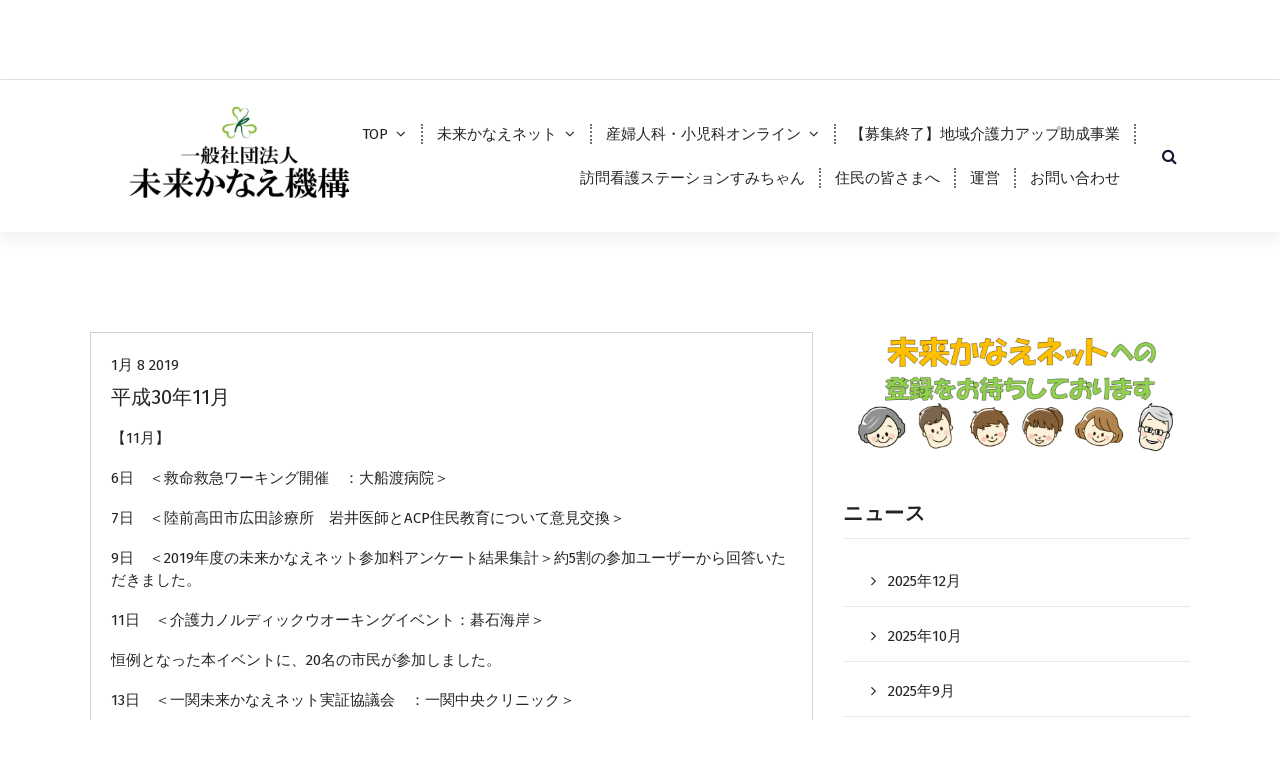

--- FILE ---
content_type: text/html; charset=UTF-8
request_url: https://kanaenet.com/archives/713
body_size: 13865
content:
<!DOCTYPE html>
<html dir="ltr" lang="ja">
	<head>
		<meta charset="UTF-8">
		<meta name="viewport" content="width=device-width, initial-scale=1">
		<link rel="profile" href="https://gmpg.org/xfn/11">
		
		<title>平成30年11月 | 未来かなえネット</title>

		<!-- All in One SEO 4.9.3 - aioseo.com -->
	<meta name="robots" content="max-image-preview:large" />
	<meta name="author" content="mirai"/>
	<link rel="canonical" href="https://kanaenet.com/archives/713" />
	<meta name="generator" content="All in One SEO (AIOSEO) 4.9.3" />
		<script type="application/ld+json" class="aioseo-schema">
			{"@context":"https:\/\/schema.org","@graph":[{"@type":"Article","@id":"https:\/\/kanaenet.com\/archives\/713#article","name":"\u5e73\u621030\u5e7411\u6708 | \u672a\u6765\u304b\u306a\u3048\u30cd\u30c3\u30c8","headline":"\u5e73\u621030\u5e7411\u6708","author":{"@id":"https:\/\/kanaenet.com\/archives\/author\/mirai#author"},"publisher":{"@id":"https:\/\/kanaenet.com\/#organization"},"image":{"@type":"ImageObject","url":"https:\/\/kanaenet.com\/cp-bin\/wordpress\/wp-content\/uploads\/2021\/05\/cropped-2.png","@id":"https:\/\/kanaenet.com\/#articleImage","width":3000,"height":1055},"datePublished":"2019-01-08T10:08:15+09:00","dateModified":"2019-01-08T14:25:48+09:00","inLanguage":"ja","mainEntityOfPage":{"@id":"https:\/\/kanaenet.com\/archives\/713#webpage"},"isPartOf":{"@id":"https:\/\/kanaenet.com\/archives\/713#webpage"},"articleSection":"\u672a\u5206\u985e"},{"@type":"BreadcrumbList","@id":"https:\/\/kanaenet.com\/archives\/713#breadcrumblist","itemListElement":[{"@type":"ListItem","@id":"https:\/\/kanaenet.com#listItem","position":1,"name":"\u30db\u30fc\u30e0","item":"https:\/\/kanaenet.com","nextItem":{"@type":"ListItem","@id":"https:\/\/kanaenet.com\/archives\/category\/%e6%9c%aa%e5%88%86%e9%a1%9e#listItem","name":"\u672a\u5206\u985e"}},{"@type":"ListItem","@id":"https:\/\/kanaenet.com\/archives\/category\/%e6%9c%aa%e5%88%86%e9%a1%9e#listItem","position":2,"name":"\u672a\u5206\u985e","item":"https:\/\/kanaenet.com\/archives\/category\/%e6%9c%aa%e5%88%86%e9%a1%9e","nextItem":{"@type":"ListItem","@id":"https:\/\/kanaenet.com\/archives\/713#listItem","name":"\u5e73\u621030\u5e7411\u6708"},"previousItem":{"@type":"ListItem","@id":"https:\/\/kanaenet.com#listItem","name":"\u30db\u30fc\u30e0"}},{"@type":"ListItem","@id":"https:\/\/kanaenet.com\/archives\/713#listItem","position":3,"name":"\u5e73\u621030\u5e7411\u6708","previousItem":{"@type":"ListItem","@id":"https:\/\/kanaenet.com\/archives\/category\/%e6%9c%aa%e5%88%86%e9%a1%9e#listItem","name":"\u672a\u5206\u985e"}}]},{"@type":"Organization","@id":"https:\/\/kanaenet.com\/#organization","name":"\u672a\u6765\u304b\u306a\u3048\u30cd\u30c3\u30c8","url":"https:\/\/kanaenet.com\/","logo":{"@type":"ImageObject","url":"https:\/\/kanaenet.com\/cp-bin\/wordpress\/wp-content\/uploads\/2021\/05\/cropped-2.png","@id":"https:\/\/kanaenet.com\/archives\/713\/#organizationLogo","width":3000,"height":1055},"image":{"@id":"https:\/\/kanaenet.com\/archives\/713\/#organizationLogo"}},{"@type":"Person","@id":"https:\/\/kanaenet.com\/archives\/author\/mirai#author","url":"https:\/\/kanaenet.com\/archives\/author\/mirai","name":"mirai"},{"@type":"WebPage","@id":"https:\/\/kanaenet.com\/archives\/713#webpage","url":"https:\/\/kanaenet.com\/archives\/713","name":"\u5e73\u621030\u5e7411\u6708 | \u672a\u6765\u304b\u306a\u3048\u30cd\u30c3\u30c8","inLanguage":"ja","isPartOf":{"@id":"https:\/\/kanaenet.com\/#website"},"breadcrumb":{"@id":"https:\/\/kanaenet.com\/archives\/713#breadcrumblist"},"author":{"@id":"https:\/\/kanaenet.com\/archives\/author\/mirai#author"},"creator":{"@id":"https:\/\/kanaenet.com\/archives\/author\/mirai#author"},"datePublished":"2019-01-08T10:08:15+09:00","dateModified":"2019-01-08T14:25:48+09:00"},{"@type":"WebSite","@id":"https:\/\/kanaenet.com\/#website","url":"https:\/\/kanaenet.com\/","name":"\u672a\u6765\u304b\u306a\u3048\u30cd\u30c3\u30c8","inLanguage":"ja","publisher":{"@id":"https:\/\/kanaenet.com\/#organization"}}]}
		</script>
		<!-- All in One SEO -->

<link rel='dns-prefetch' href='//stats.wp.com' />
<link rel='dns-prefetch' href='//fonts.googleapis.com' />
<link rel='dns-prefetch' href='//v0.wordpress.com' />
<link rel="alternate" type="application/rss+xml" title="未来かなえネット &raquo; フィード" href="https://kanaenet.com/feed" />
<link rel="alternate" title="oEmbed (JSON)" type="application/json+oembed" href="https://kanaenet.com/wp-json/oembed/1.0/embed?url=https%3A%2F%2Fkanaenet.com%2Farchives%2F713" />
<link rel="alternate" title="oEmbed (XML)" type="text/xml+oembed" href="https://kanaenet.com/wp-json/oembed/1.0/embed?url=https%3A%2F%2Fkanaenet.com%2Farchives%2F713&#038;format=xml" />
<style id='wp-img-auto-sizes-contain-inline-css' type='text/css'>
img:is([sizes=auto i],[sizes^="auto," i]){contain-intrinsic-size:3000px 1500px}
/*# sourceURL=wp-img-auto-sizes-contain-inline-css */
</style>
<link rel='stylesheet' id='jetpack_related-posts-css' href='https://kanaenet.com/cp-bin/wordpress/wp-content/plugins/jetpack/modules/related-posts/related-posts.css?ver=20240116' type='text/css' media='all' />
<style id='wp-emoji-styles-inline-css' type='text/css'>

	img.wp-smiley, img.emoji {
		display: inline !important;
		border: none !important;
		box-shadow: none !important;
		height: 1em !important;
		width: 1em !important;
		margin: 0 0.07em !important;
		vertical-align: -0.1em !important;
		background: none !important;
		padding: 0 !important;
	}
/*# sourceURL=wp-emoji-styles-inline-css */
</style>
<style id='wp-block-library-inline-css' type='text/css'>
:root{--wp-block-synced-color:#7a00df;--wp-block-synced-color--rgb:122,0,223;--wp-bound-block-color:var(--wp-block-synced-color);--wp-editor-canvas-background:#ddd;--wp-admin-theme-color:#007cba;--wp-admin-theme-color--rgb:0,124,186;--wp-admin-theme-color-darker-10:#006ba1;--wp-admin-theme-color-darker-10--rgb:0,107,160.5;--wp-admin-theme-color-darker-20:#005a87;--wp-admin-theme-color-darker-20--rgb:0,90,135;--wp-admin-border-width-focus:2px}@media (min-resolution:192dpi){:root{--wp-admin-border-width-focus:1.5px}}.wp-element-button{cursor:pointer}:root .has-very-light-gray-background-color{background-color:#eee}:root .has-very-dark-gray-background-color{background-color:#313131}:root .has-very-light-gray-color{color:#eee}:root .has-very-dark-gray-color{color:#313131}:root .has-vivid-green-cyan-to-vivid-cyan-blue-gradient-background{background:linear-gradient(135deg,#00d084,#0693e3)}:root .has-purple-crush-gradient-background{background:linear-gradient(135deg,#34e2e4,#4721fb 50%,#ab1dfe)}:root .has-hazy-dawn-gradient-background{background:linear-gradient(135deg,#faaca8,#dad0ec)}:root .has-subdued-olive-gradient-background{background:linear-gradient(135deg,#fafae1,#67a671)}:root .has-atomic-cream-gradient-background{background:linear-gradient(135deg,#fdd79a,#004a59)}:root .has-nightshade-gradient-background{background:linear-gradient(135deg,#330968,#31cdcf)}:root .has-midnight-gradient-background{background:linear-gradient(135deg,#020381,#2874fc)}:root{--wp--preset--font-size--normal:16px;--wp--preset--font-size--huge:42px}.has-regular-font-size{font-size:1em}.has-larger-font-size{font-size:2.625em}.has-normal-font-size{font-size:var(--wp--preset--font-size--normal)}.has-huge-font-size{font-size:var(--wp--preset--font-size--huge)}.has-text-align-center{text-align:center}.has-text-align-left{text-align:left}.has-text-align-right{text-align:right}.has-fit-text{white-space:nowrap!important}#end-resizable-editor-section{display:none}.aligncenter{clear:both}.items-justified-left{justify-content:flex-start}.items-justified-center{justify-content:center}.items-justified-right{justify-content:flex-end}.items-justified-space-between{justify-content:space-between}.screen-reader-text{border:0;clip-path:inset(50%);height:1px;margin:-1px;overflow:hidden;padding:0;position:absolute;width:1px;word-wrap:normal!important}.screen-reader-text:focus{background-color:#ddd;clip-path:none;color:#444;display:block;font-size:1em;height:auto;left:5px;line-height:normal;padding:15px 23px 14px;text-decoration:none;top:5px;width:auto;z-index:100000}html :where(.has-border-color){border-style:solid}html :where([style*=border-top-color]){border-top-style:solid}html :where([style*=border-right-color]){border-right-style:solid}html :where([style*=border-bottom-color]){border-bottom-style:solid}html :where([style*=border-left-color]){border-left-style:solid}html :where([style*=border-width]){border-style:solid}html :where([style*=border-top-width]){border-top-style:solid}html :where([style*=border-right-width]){border-right-style:solid}html :where([style*=border-bottom-width]){border-bottom-style:solid}html :where([style*=border-left-width]){border-left-style:solid}html :where(img[class*=wp-image-]){height:auto;max-width:100%}:where(figure){margin:0 0 1em}html :where(.is-position-sticky){--wp-admin--admin-bar--position-offset:var(--wp-admin--admin-bar--height,0px)}@media screen and (max-width:600px){html :where(.is-position-sticky){--wp-admin--admin-bar--position-offset:0px}}

/*# sourceURL=wp-block-library-inline-css */
</style><style id='wp-block-image-inline-css' type='text/css'>
.wp-block-image>a,.wp-block-image>figure>a{display:inline-block}.wp-block-image img{box-sizing:border-box;height:auto;max-width:100%;vertical-align:bottom}@media not (prefers-reduced-motion){.wp-block-image img.hide{visibility:hidden}.wp-block-image img.show{animation:show-content-image .4s}}.wp-block-image[style*=border-radius] img,.wp-block-image[style*=border-radius]>a{border-radius:inherit}.wp-block-image.has-custom-border img{box-sizing:border-box}.wp-block-image.aligncenter{text-align:center}.wp-block-image.alignfull>a,.wp-block-image.alignwide>a{width:100%}.wp-block-image.alignfull img,.wp-block-image.alignwide img{height:auto;width:100%}.wp-block-image .aligncenter,.wp-block-image .alignleft,.wp-block-image .alignright,.wp-block-image.aligncenter,.wp-block-image.alignleft,.wp-block-image.alignright{display:table}.wp-block-image .aligncenter>figcaption,.wp-block-image .alignleft>figcaption,.wp-block-image .alignright>figcaption,.wp-block-image.aligncenter>figcaption,.wp-block-image.alignleft>figcaption,.wp-block-image.alignright>figcaption{caption-side:bottom;display:table-caption}.wp-block-image .alignleft{float:left;margin:.5em 1em .5em 0}.wp-block-image .alignright{float:right;margin:.5em 0 .5em 1em}.wp-block-image .aligncenter{margin-left:auto;margin-right:auto}.wp-block-image :where(figcaption){margin-bottom:1em;margin-top:.5em}.wp-block-image.is-style-circle-mask img{border-radius:9999px}@supports ((-webkit-mask-image:none) or (mask-image:none)) or (-webkit-mask-image:none){.wp-block-image.is-style-circle-mask img{border-radius:0;-webkit-mask-image:url('data:image/svg+xml;utf8,<svg viewBox="0 0 100 100" xmlns="http://www.w3.org/2000/svg"><circle cx="50" cy="50" r="50"/></svg>');mask-image:url('data:image/svg+xml;utf8,<svg viewBox="0 0 100 100" xmlns="http://www.w3.org/2000/svg"><circle cx="50" cy="50" r="50"/></svg>');mask-mode:alpha;-webkit-mask-position:center;mask-position:center;-webkit-mask-repeat:no-repeat;mask-repeat:no-repeat;-webkit-mask-size:contain;mask-size:contain}}:root :where(.wp-block-image.is-style-rounded img,.wp-block-image .is-style-rounded img){border-radius:9999px}.wp-block-image figure{margin:0}.wp-lightbox-container{display:flex;flex-direction:column;position:relative}.wp-lightbox-container img{cursor:zoom-in}.wp-lightbox-container img:hover+button{opacity:1}.wp-lightbox-container button{align-items:center;backdrop-filter:blur(16px) saturate(180%);background-color:#5a5a5a40;border:none;border-radius:4px;cursor:zoom-in;display:flex;height:20px;justify-content:center;opacity:0;padding:0;position:absolute;right:16px;text-align:center;top:16px;width:20px;z-index:100}@media not (prefers-reduced-motion){.wp-lightbox-container button{transition:opacity .2s ease}}.wp-lightbox-container button:focus-visible{outline:3px auto #5a5a5a40;outline:3px auto -webkit-focus-ring-color;outline-offset:3px}.wp-lightbox-container button:hover{cursor:pointer;opacity:1}.wp-lightbox-container button:focus{opacity:1}.wp-lightbox-container button:focus,.wp-lightbox-container button:hover,.wp-lightbox-container button:not(:hover):not(:active):not(.has-background){background-color:#5a5a5a40;border:none}.wp-lightbox-overlay{box-sizing:border-box;cursor:zoom-out;height:100vh;left:0;overflow:hidden;position:fixed;top:0;visibility:hidden;width:100%;z-index:100000}.wp-lightbox-overlay .close-button{align-items:center;cursor:pointer;display:flex;justify-content:center;min-height:40px;min-width:40px;padding:0;position:absolute;right:calc(env(safe-area-inset-right) + 16px);top:calc(env(safe-area-inset-top) + 16px);z-index:5000000}.wp-lightbox-overlay .close-button:focus,.wp-lightbox-overlay .close-button:hover,.wp-lightbox-overlay .close-button:not(:hover):not(:active):not(.has-background){background:none;border:none}.wp-lightbox-overlay .lightbox-image-container{height:var(--wp--lightbox-container-height);left:50%;overflow:hidden;position:absolute;top:50%;transform:translate(-50%,-50%);transform-origin:top left;width:var(--wp--lightbox-container-width);z-index:9999999999}.wp-lightbox-overlay .wp-block-image{align-items:center;box-sizing:border-box;display:flex;height:100%;justify-content:center;margin:0;position:relative;transform-origin:0 0;width:100%;z-index:3000000}.wp-lightbox-overlay .wp-block-image img{height:var(--wp--lightbox-image-height);min-height:var(--wp--lightbox-image-height);min-width:var(--wp--lightbox-image-width);width:var(--wp--lightbox-image-width)}.wp-lightbox-overlay .wp-block-image figcaption{display:none}.wp-lightbox-overlay button{background:none;border:none}.wp-lightbox-overlay .scrim{background-color:#fff;height:100%;opacity:.9;position:absolute;width:100%;z-index:2000000}.wp-lightbox-overlay.active{visibility:visible}@media not (prefers-reduced-motion){.wp-lightbox-overlay.active{animation:turn-on-visibility .25s both}.wp-lightbox-overlay.active img{animation:turn-on-visibility .35s both}.wp-lightbox-overlay.show-closing-animation:not(.active){animation:turn-off-visibility .35s both}.wp-lightbox-overlay.show-closing-animation:not(.active) img{animation:turn-off-visibility .25s both}.wp-lightbox-overlay.zoom.active{animation:none;opacity:1;visibility:visible}.wp-lightbox-overlay.zoom.active .lightbox-image-container{animation:lightbox-zoom-in .4s}.wp-lightbox-overlay.zoom.active .lightbox-image-container img{animation:none}.wp-lightbox-overlay.zoom.active .scrim{animation:turn-on-visibility .4s forwards}.wp-lightbox-overlay.zoom.show-closing-animation:not(.active){animation:none}.wp-lightbox-overlay.zoom.show-closing-animation:not(.active) .lightbox-image-container{animation:lightbox-zoom-out .4s}.wp-lightbox-overlay.zoom.show-closing-animation:not(.active) .lightbox-image-container img{animation:none}.wp-lightbox-overlay.zoom.show-closing-animation:not(.active) .scrim{animation:turn-off-visibility .4s forwards}}@keyframes show-content-image{0%{visibility:hidden}99%{visibility:hidden}to{visibility:visible}}@keyframes turn-on-visibility{0%{opacity:0}to{opacity:1}}@keyframes turn-off-visibility{0%{opacity:1;visibility:visible}99%{opacity:0;visibility:visible}to{opacity:0;visibility:hidden}}@keyframes lightbox-zoom-in{0%{transform:translate(calc((-100vw + var(--wp--lightbox-scrollbar-width))/2 + var(--wp--lightbox-initial-left-position)),calc(-50vh + var(--wp--lightbox-initial-top-position))) scale(var(--wp--lightbox-scale))}to{transform:translate(-50%,-50%) scale(1)}}@keyframes lightbox-zoom-out{0%{transform:translate(-50%,-50%) scale(1);visibility:visible}99%{visibility:visible}to{transform:translate(calc((-100vw + var(--wp--lightbox-scrollbar-width))/2 + var(--wp--lightbox-initial-left-position)),calc(-50vh + var(--wp--lightbox-initial-top-position))) scale(var(--wp--lightbox-scale));visibility:hidden}}
/*# sourceURL=https://kanaenet.com/cp-bin/wordpress/wp-includes/blocks/image/style.min.css */
</style>
<style id='wp-block-list-inline-css' type='text/css'>
ol,ul{box-sizing:border-box}:root :where(.wp-block-list.has-background){padding:1.25em 2.375em}
/*# sourceURL=https://kanaenet.com/cp-bin/wordpress/wp-includes/blocks/list/style.min.css */
</style>
<style id='global-styles-inline-css' type='text/css'>
:root{--wp--preset--aspect-ratio--square: 1;--wp--preset--aspect-ratio--4-3: 4/3;--wp--preset--aspect-ratio--3-4: 3/4;--wp--preset--aspect-ratio--3-2: 3/2;--wp--preset--aspect-ratio--2-3: 2/3;--wp--preset--aspect-ratio--16-9: 16/9;--wp--preset--aspect-ratio--9-16: 9/16;--wp--preset--color--black: #000000;--wp--preset--color--cyan-bluish-gray: #abb8c3;--wp--preset--color--white: #ffffff;--wp--preset--color--pale-pink: #f78da7;--wp--preset--color--vivid-red: #cf2e2e;--wp--preset--color--luminous-vivid-orange: #ff6900;--wp--preset--color--luminous-vivid-amber: #fcb900;--wp--preset--color--light-green-cyan: #7bdcb5;--wp--preset--color--vivid-green-cyan: #00d084;--wp--preset--color--pale-cyan-blue: #8ed1fc;--wp--preset--color--vivid-cyan-blue: #0693e3;--wp--preset--color--vivid-purple: #9b51e0;--wp--preset--gradient--vivid-cyan-blue-to-vivid-purple: linear-gradient(135deg,rgb(6,147,227) 0%,rgb(155,81,224) 100%);--wp--preset--gradient--light-green-cyan-to-vivid-green-cyan: linear-gradient(135deg,rgb(122,220,180) 0%,rgb(0,208,130) 100%);--wp--preset--gradient--luminous-vivid-amber-to-luminous-vivid-orange: linear-gradient(135deg,rgb(252,185,0) 0%,rgb(255,105,0) 100%);--wp--preset--gradient--luminous-vivid-orange-to-vivid-red: linear-gradient(135deg,rgb(255,105,0) 0%,rgb(207,46,46) 100%);--wp--preset--gradient--very-light-gray-to-cyan-bluish-gray: linear-gradient(135deg,rgb(238,238,238) 0%,rgb(169,184,195) 100%);--wp--preset--gradient--cool-to-warm-spectrum: linear-gradient(135deg,rgb(74,234,220) 0%,rgb(151,120,209) 20%,rgb(207,42,186) 40%,rgb(238,44,130) 60%,rgb(251,105,98) 80%,rgb(254,248,76) 100%);--wp--preset--gradient--blush-light-purple: linear-gradient(135deg,rgb(255,206,236) 0%,rgb(152,150,240) 100%);--wp--preset--gradient--blush-bordeaux: linear-gradient(135deg,rgb(254,205,165) 0%,rgb(254,45,45) 50%,rgb(107,0,62) 100%);--wp--preset--gradient--luminous-dusk: linear-gradient(135deg,rgb(255,203,112) 0%,rgb(199,81,192) 50%,rgb(65,88,208) 100%);--wp--preset--gradient--pale-ocean: linear-gradient(135deg,rgb(255,245,203) 0%,rgb(182,227,212) 50%,rgb(51,167,181) 100%);--wp--preset--gradient--electric-grass: linear-gradient(135deg,rgb(202,248,128) 0%,rgb(113,206,126) 100%);--wp--preset--gradient--midnight: linear-gradient(135deg,rgb(2,3,129) 0%,rgb(40,116,252) 100%);--wp--preset--font-size--small: 13px;--wp--preset--font-size--medium: 20px;--wp--preset--font-size--large: 36px;--wp--preset--font-size--x-large: 42px;--wp--preset--spacing--20: 0.44rem;--wp--preset--spacing--30: 0.67rem;--wp--preset--spacing--40: 1rem;--wp--preset--spacing--50: 1.5rem;--wp--preset--spacing--60: 2.25rem;--wp--preset--spacing--70: 3.38rem;--wp--preset--spacing--80: 5.06rem;--wp--preset--shadow--natural: 6px 6px 9px rgba(0, 0, 0, 0.2);--wp--preset--shadow--deep: 12px 12px 50px rgba(0, 0, 0, 0.4);--wp--preset--shadow--sharp: 6px 6px 0px rgba(0, 0, 0, 0.2);--wp--preset--shadow--outlined: 6px 6px 0px -3px rgb(255, 255, 255), 6px 6px rgb(0, 0, 0);--wp--preset--shadow--crisp: 6px 6px 0px rgb(0, 0, 0);}:where(.is-layout-flex){gap: 0.5em;}:where(.is-layout-grid){gap: 0.5em;}body .is-layout-flex{display: flex;}.is-layout-flex{flex-wrap: wrap;align-items: center;}.is-layout-flex > :is(*, div){margin: 0;}body .is-layout-grid{display: grid;}.is-layout-grid > :is(*, div){margin: 0;}:where(.wp-block-columns.is-layout-flex){gap: 2em;}:where(.wp-block-columns.is-layout-grid){gap: 2em;}:where(.wp-block-post-template.is-layout-flex){gap: 1.25em;}:where(.wp-block-post-template.is-layout-grid){gap: 1.25em;}.has-black-color{color: var(--wp--preset--color--black) !important;}.has-cyan-bluish-gray-color{color: var(--wp--preset--color--cyan-bluish-gray) !important;}.has-white-color{color: var(--wp--preset--color--white) !important;}.has-pale-pink-color{color: var(--wp--preset--color--pale-pink) !important;}.has-vivid-red-color{color: var(--wp--preset--color--vivid-red) !important;}.has-luminous-vivid-orange-color{color: var(--wp--preset--color--luminous-vivid-orange) !important;}.has-luminous-vivid-amber-color{color: var(--wp--preset--color--luminous-vivid-amber) !important;}.has-light-green-cyan-color{color: var(--wp--preset--color--light-green-cyan) !important;}.has-vivid-green-cyan-color{color: var(--wp--preset--color--vivid-green-cyan) !important;}.has-pale-cyan-blue-color{color: var(--wp--preset--color--pale-cyan-blue) !important;}.has-vivid-cyan-blue-color{color: var(--wp--preset--color--vivid-cyan-blue) !important;}.has-vivid-purple-color{color: var(--wp--preset--color--vivid-purple) !important;}.has-black-background-color{background-color: var(--wp--preset--color--black) !important;}.has-cyan-bluish-gray-background-color{background-color: var(--wp--preset--color--cyan-bluish-gray) !important;}.has-white-background-color{background-color: var(--wp--preset--color--white) !important;}.has-pale-pink-background-color{background-color: var(--wp--preset--color--pale-pink) !important;}.has-vivid-red-background-color{background-color: var(--wp--preset--color--vivid-red) !important;}.has-luminous-vivid-orange-background-color{background-color: var(--wp--preset--color--luminous-vivid-orange) !important;}.has-luminous-vivid-amber-background-color{background-color: var(--wp--preset--color--luminous-vivid-amber) !important;}.has-light-green-cyan-background-color{background-color: var(--wp--preset--color--light-green-cyan) !important;}.has-vivid-green-cyan-background-color{background-color: var(--wp--preset--color--vivid-green-cyan) !important;}.has-pale-cyan-blue-background-color{background-color: var(--wp--preset--color--pale-cyan-blue) !important;}.has-vivid-cyan-blue-background-color{background-color: var(--wp--preset--color--vivid-cyan-blue) !important;}.has-vivid-purple-background-color{background-color: var(--wp--preset--color--vivid-purple) !important;}.has-black-border-color{border-color: var(--wp--preset--color--black) !important;}.has-cyan-bluish-gray-border-color{border-color: var(--wp--preset--color--cyan-bluish-gray) !important;}.has-white-border-color{border-color: var(--wp--preset--color--white) !important;}.has-pale-pink-border-color{border-color: var(--wp--preset--color--pale-pink) !important;}.has-vivid-red-border-color{border-color: var(--wp--preset--color--vivid-red) !important;}.has-luminous-vivid-orange-border-color{border-color: var(--wp--preset--color--luminous-vivid-orange) !important;}.has-luminous-vivid-amber-border-color{border-color: var(--wp--preset--color--luminous-vivid-amber) !important;}.has-light-green-cyan-border-color{border-color: var(--wp--preset--color--light-green-cyan) !important;}.has-vivid-green-cyan-border-color{border-color: var(--wp--preset--color--vivid-green-cyan) !important;}.has-pale-cyan-blue-border-color{border-color: var(--wp--preset--color--pale-cyan-blue) !important;}.has-vivid-cyan-blue-border-color{border-color: var(--wp--preset--color--vivid-cyan-blue) !important;}.has-vivid-purple-border-color{border-color: var(--wp--preset--color--vivid-purple) !important;}.has-vivid-cyan-blue-to-vivid-purple-gradient-background{background: var(--wp--preset--gradient--vivid-cyan-blue-to-vivid-purple) !important;}.has-light-green-cyan-to-vivid-green-cyan-gradient-background{background: var(--wp--preset--gradient--light-green-cyan-to-vivid-green-cyan) !important;}.has-luminous-vivid-amber-to-luminous-vivid-orange-gradient-background{background: var(--wp--preset--gradient--luminous-vivid-amber-to-luminous-vivid-orange) !important;}.has-luminous-vivid-orange-to-vivid-red-gradient-background{background: var(--wp--preset--gradient--luminous-vivid-orange-to-vivid-red) !important;}.has-very-light-gray-to-cyan-bluish-gray-gradient-background{background: var(--wp--preset--gradient--very-light-gray-to-cyan-bluish-gray) !important;}.has-cool-to-warm-spectrum-gradient-background{background: var(--wp--preset--gradient--cool-to-warm-spectrum) !important;}.has-blush-light-purple-gradient-background{background: var(--wp--preset--gradient--blush-light-purple) !important;}.has-blush-bordeaux-gradient-background{background: var(--wp--preset--gradient--blush-bordeaux) !important;}.has-luminous-dusk-gradient-background{background: var(--wp--preset--gradient--luminous-dusk) !important;}.has-pale-ocean-gradient-background{background: var(--wp--preset--gradient--pale-ocean) !important;}.has-electric-grass-gradient-background{background: var(--wp--preset--gradient--electric-grass) !important;}.has-midnight-gradient-background{background: var(--wp--preset--gradient--midnight) !important;}.has-small-font-size{font-size: var(--wp--preset--font-size--small) !important;}.has-medium-font-size{font-size: var(--wp--preset--font-size--medium) !important;}.has-large-font-size{font-size: var(--wp--preset--font-size--large) !important;}.has-x-large-font-size{font-size: var(--wp--preset--font-size--x-large) !important;}
/*# sourceURL=global-styles-inline-css */
</style>

<style id='classic-theme-styles-inline-css' type='text/css'>
/*! This file is auto-generated */
.wp-block-button__link{color:#fff;background-color:#32373c;border-radius:9999px;box-shadow:none;text-decoration:none;padding:calc(.667em + 2px) calc(1.333em + 2px);font-size:1.125em}.wp-block-file__button{background:#32373c;color:#fff;text-decoration:none}
/*# sourceURL=/wp-includes/css/classic-themes.min.css */
</style>
<link rel='stylesheet' id='font-awesome-css' href='https://kanaenet.com/cp-bin/wordpress/wp-content/plugins/arconix-shortcodes/includes/css/font-awesome.min.css?ver=4.6.3' type='text/css' media='all' />
<link rel='stylesheet' id='arconix-shortcodes-css' href='https://kanaenet.com/cp-bin/wordpress/wp-content/plugins/arconix-shortcodes/includes/css/arconix-shortcodes.min.css?ver=2.1.19' type='text/css' media='all' />
<link rel='stylesheet' id='contact-form-7-css' href='https://kanaenet.com/cp-bin/wordpress/wp-content/plugins/contact-form-7/includes/css/styles.css?ver=6.1.4' type='text/css' media='all' />
<link rel='stylesheet' id='axtia-fonts-css' href='//fonts.googleapis.com/css?family=Poppins%3A300%2C300i%2C400%2C400i%2C500%2C500i%2C600%2C600i%2C700%2C700i%2C800%2C800i%2C900%2C900i&#038;subset=latin%2Clatin-ext' type='text/css' media='all' />
<link rel='stylesheet' id='owl-theme-default-min-css' href='https://kanaenet.com/cp-bin/wordpress/wp-content/themes/avril/assets/css/owl.theme.default.min.css?ver=6.9' type='text/css' media='all' />
<link rel='stylesheet' id='avril-editor-style-css' href='https://kanaenet.com/cp-bin/wordpress/wp-content/themes/avril/assets/css/editor-style.css?ver=6.9' type='text/css' media='all' />
<link rel='stylesheet' id='avril-theme-css-css' href='https://kanaenet.com/cp-bin/wordpress/wp-content/themes/avril/assets/css/theme.css?ver=6.9' type='text/css' media='all' />
<link rel='stylesheet' id='avril-menus-css' href='https://kanaenet.com/cp-bin/wordpress/wp-content/themes/avril/assets/css/menu.css?ver=6.9' type='text/css' media='all' />
<link rel='stylesheet' id='avril-widgets-css' href='https://kanaenet.com/cp-bin/wordpress/wp-content/themes/avril/assets/css/widgets.css?ver=6.9' type='text/css' media='all' />
<link rel='stylesheet' id='avril-main-css' href='https://kanaenet.com/cp-bin/wordpress/wp-content/themes/avril/assets/css/main.css?ver=6.9' type='text/css' media='all' />
<link rel='stylesheet' id='avril-style-css' href='https://kanaenet.com/cp-bin/wordpress/wp-content/themes/axtia/style.css?ver=6.9' type='text/css' media='all' />
<style id='avril-style-inline-css' type='text/css'>
.breadcrumb-content {
					min-height: 243px;
				}

.logo img, .mobile-logo img {
					max-width: 299px;
				}
 body{ 
			font-size: 15px;
			line-height: 1.5;
			text-transform: inherit;
			font-style: inherit;
		}
 h1{ 
				font-size: 36px;
				line-height: ;
				text-transform: inherit;
				font-style: inherit;
			}
 h2{ 
				font-size: px;
				line-height: ;
				text-transform: inherit;
				font-style: inherit;
			}
 h3{ 
				font-size: px;
				line-height: ;
				text-transform: inherit;
				font-style: inherit;
			}
 h4{ 
				font-size: px;
				line-height: ;
				text-transform: inherit;
				font-style: inherit;
			}
 h5{ 
				font-size: px;
				line-height: ;
				text-transform: inherit;
				font-style: inherit;
			}
 h6{ 
				font-size: px;
				line-height: ;
				text-transform: inherit;
				font-style: inherit;
			}
.theme-slider:after {
					opacity: 0.5;
					background: #000000;
				}

/*# sourceURL=avril-style-inline-css */
</style>
<link rel='stylesheet' id='animate-css' href='https://kanaenet.com/cp-bin/wordpress/wp-content/plugins/clever-fox//inc/assets/css/animate.css?ver=3.5.2' type='text/css' media='all' />
<link rel='stylesheet' id='owl-carousel-min-css' href='https://kanaenet.com/cp-bin/wordpress/wp-content/plugins/clever-fox//inc/assets/css/owl.carousel.min.css?ver=2.2.1' type='text/css' media='all' />
<link rel='stylesheet' id='avril-parent-style-css' href='https://kanaenet.com/cp-bin/wordpress/wp-content/themes/avril/style.css?ver=6.9' type='text/css' media='all' />
<link rel='stylesheet' id='axtia-style-css' href='https://kanaenet.com/cp-bin/wordpress/wp-content/themes/axtia/style.css?ver=6.9' type='text/css' media='all' />
<link rel='stylesheet' id='axtia-color-default-css' href='https://kanaenet.com/cp-bin/wordpress/wp-content/themes/axtia/assets/css/color/default.css?ver=6.9' type='text/css' media='all' />
<link rel='stylesheet' id='axtia-media-query-css' href='https://kanaenet.com/cp-bin/wordpress/wp-content/themes/axtia/assets/css/responsive.css?ver=6.9' type='text/css' media='all' />
<link rel='stylesheet' id='sharedaddy-css' href='https://kanaenet.com/cp-bin/wordpress/wp-content/plugins/jetpack/modules/sharedaddy/sharing.css?ver=15.4' type='text/css' media='all' />
<link rel='stylesheet' id='social-logos-css' href='https://kanaenet.com/cp-bin/wordpress/wp-content/plugins/jetpack/_inc/social-logos/social-logos.min.css?ver=15.4' type='text/css' media='all' />
<script type="text/javascript" id="jetpack_related-posts-js-extra">
/* <![CDATA[ */
var related_posts_js_options = {"post_heading":"h4"};
//# sourceURL=jetpack_related-posts-js-extra
/* ]]> */
</script>
<script type="text/javascript" src="https://kanaenet.com/cp-bin/wordpress/wp-content/plugins/jetpack/_inc/build/related-posts/related-posts.min.js?ver=20240116" id="jetpack_related-posts-js"></script>
<script type="text/javascript" src="https://kanaenet.com/cp-bin/wordpress/wp-includes/js/jquery/jquery.min.js?ver=3.7.1" id="jquery-core-js"></script>
<script type="text/javascript" src="https://kanaenet.com/cp-bin/wordpress/wp-includes/js/jquery/jquery-migrate.min.js?ver=3.4.1" id="jquery-migrate-js"></script>
<link rel="https://api.w.org/" href="https://kanaenet.com/wp-json/" /><link rel="alternate" title="JSON" type="application/json" href="https://kanaenet.com/wp-json/wp/v2/posts/713" /><link rel="EditURI" type="application/rsd+xml" title="RSD" href="https://kanaenet.com/cp-bin/wordpress/xmlrpc.php?rsd" />
<meta name="generator" content="WordPress 6.9" />
<link rel='shortlink' href='https://wp.me/payPIB-bv' />
	<style>img#wpstats{display:none}</style>
			<style type="text/css">
			body .header h4.site-title,
		body .header p.site-description {
			color: #383e41;
		}
		</style>
	<link rel="icon" href="https://kanaenet.com/cp-bin/wordpress/wp-content/uploads/2023/06/cropped-logo3-32x32.png" sizes="32x32" />
<link rel="icon" href="https://kanaenet.com/cp-bin/wordpress/wp-content/uploads/2023/06/cropped-logo3-192x192.png" sizes="192x192" />
<link rel="apple-touch-icon" href="https://kanaenet.com/cp-bin/wordpress/wp-content/uploads/2023/06/cropped-logo3-180x180.png" />
<meta name="msapplication-TileImage" content="https://kanaenet.com/cp-bin/wordpress/wp-content/uploads/2023/06/cropped-logo3-270x270.png" />
	</head>


<body class="wp-singular post-template-default single single-post postid-713 single-format-standard wp-custom-logo wp-theme-avril wp-child-theme-axtia header-above-light">
<div id="page" class="site">
	<a class="skip-link screen-reader-text" href="#content">コンテンツへスキップ</a>
	
	    <!--===// Start: Header
    =================================-->
<header id="header-section" class="header header-one">
		        <!--===// Start: Header Above
        =================================-->
			<div id="above-header" class="header-above-info d-av-block d-none wow fadeInDown">
				<div class="header-widget">
					<div class="av-container">
						<div class="av-columns-area">
								<div class="av-column-5">
									<div class="widget-left text-av-left text-center">
																			</div>
								</div>
								<div class="av-column-7">
									<div class="widget-right text-av-right text-center"> 
																														
										
																			
									</div>	
								</div>
						</div>
					</div>
				</div>
			</div>	
        <!--===// End: Header Top
        =================================-->   
	
		<div class="navigator-wrapper">
			<!--===// Start: Mobile Toggle
			=================================-->
			<div class="theme-mobile-nav sticky-nav "> 
				<div class="av-container">
					<div class="av-columns-area">
						<div class="av-column-12">
							<div class="theme-mobile-menu">
								<div class="mobile-logo">
									<div class="logo">
										<a href="https://kanaenet.com/" class="custom-logo-link" rel="home"><img width="3000" height="1055" src="https://kanaenet.com/cp-bin/wordpress/wp-content/uploads/2021/05/cropped-2.png" class="custom-logo" alt="未来かなえネット" decoding="async" fetchpriority="high" srcset="https://kanaenet.com/cp-bin/wordpress/wp-content/uploads/2021/05/cropped-2.png 3000w, https://kanaenet.com/cp-bin/wordpress/wp-content/uploads/2021/05/cropped-2-300x106.png 300w, https://kanaenet.com/cp-bin/wordpress/wp-content/uploads/2021/05/cropped-2-1024x360.png 1024w, https://kanaenet.com/cp-bin/wordpress/wp-content/uploads/2021/05/cropped-2-768x270.png 768w, https://kanaenet.com/cp-bin/wordpress/wp-content/uploads/2021/05/cropped-2-1536x540.png 1536w, https://kanaenet.com/cp-bin/wordpress/wp-content/uploads/2021/05/cropped-2-2048x720.png 2048w" sizes="(max-width: 3000px) 100vw, 3000px" /></a>																			</div>
								</div>
								<div class="menu-toggle-wrap">
									<div class="mobile-menu-right"></div>
									<div class="hamburger-menu">
										<button type="button" class="menu-toggle">
											<div class="top-bun"></div>
											<div class="meat"></div>
											<div class="bottom-bun"></div>
										</button>
									</div>
								</div>
								<div id="mobile-m" class="mobile-menu">
									<button type="button" class="header-close-menu close-style"></button>
								</div>
																	<div class="headtop-mobi">
										<button type="button" class="header-above-toggle"><span></span></button>
									</div>
																<div id="mob-h-top" class="mobi-head-top"></div>
							</div>
						</div>
					</div>
				</div>        
			</div>
			<!--===// End: Mobile Toggle
			=================================-->

			<!--===// Start: Navigation
			=================================-->
			<div class="nav-area d-none d-av-block">
				<div class="navbar-area sticky-nav ">
					<div class="av-container">
						<div class="av-columns-area">
							<div class="av-column-2 my-auto">
								<div class="logo">
									<a href="https://kanaenet.com/" class="custom-logo-link" rel="home"><img width="3000" height="1055" src="https://kanaenet.com/cp-bin/wordpress/wp-content/uploads/2021/05/cropped-2.png" class="custom-logo" alt="未来かなえネット" decoding="async" srcset="https://kanaenet.com/cp-bin/wordpress/wp-content/uploads/2021/05/cropped-2.png 3000w, https://kanaenet.com/cp-bin/wordpress/wp-content/uploads/2021/05/cropped-2-300x106.png 300w, https://kanaenet.com/cp-bin/wordpress/wp-content/uploads/2021/05/cropped-2-1024x360.png 1024w, https://kanaenet.com/cp-bin/wordpress/wp-content/uploads/2021/05/cropped-2-768x270.png 768w, https://kanaenet.com/cp-bin/wordpress/wp-content/uploads/2021/05/cropped-2-1536x540.png 1536w, https://kanaenet.com/cp-bin/wordpress/wp-content/uploads/2021/05/cropped-2-2048x720.png 2048w" sizes="(max-width: 3000px) 100vw, 3000px" /></a>																	</div>
							</div>
							<div class="av-column-10 my-auto">
								<div class="theme-menu">
									<nav class="menubar">
										 <ul id="menu-%e3%83%8b%e3%83%a5%e3%83%bc%e3%82%b9" class="menu-wrap"><li itemscope="itemscope" itemtype="https://www.schema.org/SiteNavigationElement" id="menu-item-1461" class="menu-item menu-item-type-post_type menu-item-object-page menu-item-has-children dropdown menu-item-1461 nav-item"><a title="TOP" href="https://kanaenet.com/top" class="nav-link">TOP</a>
<span class='mobile-toggler d-av-none'><button type='button' class='fa fa-chevron-right' aria-label='Mobile Toggler'></button></span><ul class="dropdown-menu"  role="menu">
	<li itemscope="itemscope" itemtype="https://www.schema.org/SiteNavigationElement" id="menu-item-7614" class="menu-item menu-item-type-post_type menu-item-object-post menu-item-7614 nav-item"><a title="NEWトピック" href="https://kanaenet.com/archives/7609" class="dropdown-item">NEWトピック</a></li>
</ul>
</li>
<li itemscope="itemscope" itemtype="https://www.schema.org/SiteNavigationElement" id="menu-item-1455" class="menu-item menu-item-type-post_type menu-item-object-page menu-item-home menu-item-has-children dropdown menu-item-1455 nav-item"><a title="未来かなえネット" href="https://kanaenet.com/" class="nav-link">未来かなえネット</a>
<span class='mobile-toggler d-av-none'><button type='button' class='fa fa-chevron-right' aria-label='Mobile Toggler'></button></span><ul class="dropdown-menu" aria-labelledby="mobile-toggler d-av-none&#039;&gt;&lt;button type=&#039;button&#039; class=&#039;fa fa-chevron-right&#039; aria-label=&#039;Mobile Toggler&#039;&gt;&lt;/button&gt;&lt;/span&gt;&lt;ul class=" role="menu">
	<li itemscope="itemscope" itemtype="https://www.schema.org/SiteNavigationElement" id="menu-item-4929" class="menu-item menu-item-type-post_type menu-item-object-page menu-item-4929 nav-item"><a title="申し込み方法" href="https://kanaenet.com/%e7%94%b3%e3%81%97%e8%be%bc%e3%81%bf%e6%96%b9%e6%b3%95" class="dropdown-item">申し込み方法</a></li>
	<li itemscope="itemscope" itemtype="https://www.schema.org/SiteNavigationElement" id="menu-item-12851" class="menu-item menu-item-type-post_type menu-item-object-post menu-item-12851 nav-item"><a title="年末年始休業のお知らせ" href="https://kanaenet.com/archives/12837" class="dropdown-item">年末年始休業のお知らせ</a></li>
	<li itemscope="itemscope" itemtype="https://www.schema.org/SiteNavigationElement" id="menu-item-12703" class="menu-item menu-item-type-post_type menu-item-object-post menu-item-12703 nav-item"><a title="ドクターカーに未来かなえネット搭載！🚑" href="https://kanaenet.com/archives/12684" class="dropdown-item">ドクターカーに未来かなえネット搭載！🚑</a></li>
	<li itemscope="itemscope" itemtype="https://www.schema.org/SiteNavigationElement" id="menu-item-12762" class="menu-item menu-item-type-post_type menu-item-object-post menu-item-12762 nav-item"><a title="救急医療情報キット運用スタート！" href="https://kanaenet.com/archives/12669" class="dropdown-item">救急医療情報キット運用スタート！</a></li>
	<li itemscope="itemscope" itemtype="https://www.schema.org/SiteNavigationElement" id="menu-item-12761" class="menu-item menu-item-type-post_type menu-item-object-post menu-item-12761 nav-item"><a title="議員研修会にて" href="https://kanaenet.com/archives/12706" class="dropdown-item">議員研修会にて</a></li>
	<li itemscope="itemscope" itemtype="https://www.schema.org/SiteNavigationElement" id="menu-item-12763" class="menu-item menu-item-type-post_type menu-item-object-post menu-item-12763 nav-item"><a title="両磐地区との連携の終了について" href="https://kanaenet.com/archives/12714" class="dropdown-item">両磐地区との連携の終了について</a></li>
	<li itemscope="itemscope" itemtype="https://www.schema.org/SiteNavigationElement" id="menu-item-7553" class="menu-item menu-item-type-post_type menu-item-object-page menu-item-7553 nav-item"><a title="視察・取材について" href="https://kanaenet.com/%e8%a6%96%e5%af%9f%e3%83%bb%e5%8f%96%e6%9d%90%e3%81%ab%e3%81%a4%e3%81%84%e3%81%a6" class="dropdown-item">視察・取材について</a></li>
</ul>
</li>
<li itemscope="itemscope" itemtype="https://www.schema.org/SiteNavigationElement" id="menu-item-1452" class="menu-item menu-item-type-post_type menu-item-object-page menu-item-has-children dropdown menu-item-1452 nav-item"><a title="産婦人科・小児科オンライン" href="https://kanaenet.com/shonika" class="nav-link">産婦人科・小児科オンライン</a>
<span class='mobile-toggler d-av-none'><button type='button' class='fa fa-chevron-right' aria-label='Mobile Toggler'></button></span><ul class="dropdown-menu" aria-labelledby="mobile-toggler d-av-none&#039;&gt;&lt;button type=&#039;button&#039; class=&#039;fa fa-chevron-right&#039; aria-label=&#039;Mobile Toggler&#039;&gt;&lt;/button&gt;&lt;/span&gt;&lt;ul class=" role="menu">
	<li itemscope="itemscope" itemtype="https://www.schema.org/SiteNavigationElement" id="menu-item-12852" class="menu-item menu-item-type-post_type menu-item-object-post menu-item-12852 nav-item"><a title="年末年始の相談体制について" href="https://kanaenet.com/archives/12833" class="dropdown-item">年末年始の相談体制について</a></li>
</ul>
</li>
<li itemscope="itemscope" itemtype="https://www.schema.org/SiteNavigationElement" id="menu-item-1456" class="menu-item menu-item-type-post_type menu-item-object-page menu-item-1456 nav-item"><a title="【募集終了】地域介護力アップ助成事業" href="https://kanaenet.com/owner" class="nav-link">【募集終了】地域介護力アップ助成事業</a></li>
<li itemscope="itemscope" itemtype="https://www.schema.org/SiteNavigationElement" id="menu-item-1462" class="menu-item menu-item-type-custom menu-item-object-custom menu-item-1462 nav-item"><a title="訪問看護ステーションすみちゃん" href="https://sumichan.jp/" class="nav-link">訪問看護ステーションすみちゃん</a></li>
<li itemscope="itemscope" itemtype="https://www.schema.org/SiteNavigationElement" id="menu-item-1457" class="menu-item menu-item-type-post_type menu-item-object-page menu-item-1457 nav-item"><a title="住民の皆さまへ" href="https://kanaenet.com/residents" class="nav-link">住民の皆さまへ</a></li>
<li itemscope="itemscope" itemtype="https://www.schema.org/SiteNavigationElement" id="menu-item-1454" class="menu-item menu-item-type-post_type menu-item-object-page menu-item-1454 nav-item"><a title="運営" href="https://kanaenet.com/operation" class="nav-link">運営</a></li>
<li itemscope="itemscope" itemtype="https://www.schema.org/SiteNavigationElement" id="menu-item-1458" class="menu-item menu-item-type-post_type menu-item-object-page menu-item-1458 nav-item"><a title="お問い合わせ" href="https://kanaenet.com/contact" class="nav-link">お問い合わせ</a></li>
</ul>                   
									</nav>
									<div class="menu-right">
										<ul class="header-wrap-right">
																																	<li class="search-button">
												<button id="view-search-btn" class="header-search-toggle"><i class="fa fa-search"></i></button>
											</li>  
																																													 	
												
										</ul>                            
									</div>
								</div>
							</div>
						</div>
					</div>
				</div>
			</div>
			<!--===// End:  Navigation
			=================================-->
		</div>
				<!-- Quik search -->
		<div class="view-search-btn header-search-popup">
			<div class="search-overlay-layer"></div>
			<form method="get" class="search-form" action="https://kanaenet.com/" aria-label="サイト検索">
				<span class="screen-reader-text">検索:</span>
				<input type="search" class="search-field header-search-field" placeholder="入力して検索" name="s" id="popfocus" value="" autofocus>
				<button type="submit" class="search-submit"><i class="fa fa-search"></i></button>
			</form>
			<button type="button" class="close-style header-search-close"></button>
		</div>
		<!-- / -->
		</header>
<!-- End: Header
    =================================-->
	
<section id="breadcrumb-section" class="no-breadcrumb-area">
</section>
	
	<div id="content" class="avril-content">
	 <section id="blog-section" class="blog-section av-py-default">
	<div class="av-container">
		<div class="av-columns-area">	
			<div id="av-primary-content" class="av-column-8  wow fadeInUp">
															<article id="post-713" class="post-items mb-6 post-713 post type-post status-publish format-standard hentry category-1">
	<figure class="post-image">
	   <a href="" class="post-hover">
					</a>
		<div class="post-meta imu">
			<span class="post-list">
			   <ul class="post-categories"><li><a href=""><a href="https://kanaenet.com/archives/category/%e6%9c%aa%e5%88%86%e9%a1%9e" rel="category tag">未分類</a></a></li></ul>
			</span>
		</div>
	</figure>
	<div class="post-content">
		<div class="post-meta up">
			<span class="posted-on">
			   <a href="https://kanaenet.com/archives/date/2019/01">1月 8 2019</a>
			</span>
		</div>
	   <h5 class="post-title">平成30年11月</h5><p>【11月】</p>
<p>6日　＜救命救急ワーキング開催　：大船渡病院＞</p>
<p>7日　＜陸前高田市広田診療所　岩井医師とACP住民教育について意見交換＞</p>
<p>9日　＜2019年度の未来かなえネット参加料アンケート結果集計＞約5割の参加ユーザーから回答いただきました。</p>
<p>11日　＜介護力ノルディックウオーキングイベント：碁石海岸＞</p>
<p>恒例となった本イベントに、20名の市民が参加しました。</p>
<p>13日　＜一関未来かなえネット実証協議会　：一関中央クリニック＞</p>
<p>15日　＜住田町民訪問看護アンケートに500名超える回答が寄せられる！＞</p>
<p>現在準備中の訪看事業について、10月下旬に町の広報誌とともに配布したアンケートが、</p>
<p>締め切られました。住民世帯の２５％が回答していただいたことになります。</p>
<p>結果はあらためてHPで掲載いたします。</p>
<p>28日　＜11月度地域介護力アップワーキング　：シーパル大船渡＞</p>
<p>&nbsp;</p>
<div class="sharedaddy sd-sharing-enabled"><div class="robots-nocontent sd-block sd-social sd-social-icon sd-sharing"><h3 class="sd-title">共有:</h3><div class="sd-content"><ul><li class="share-twitter"><a rel="nofollow noopener noreferrer"
				data-shared="sharing-twitter-713"
				class="share-twitter sd-button share-icon no-text"
				href="https://kanaenet.com/archives/713?share=twitter"
				target="_blank"
				aria-labelledby="sharing-twitter-713"
				>
				<span id="sharing-twitter-713" hidden>クリックして X で共有 (新しいウィンドウで開きます)</span>
				<span>X</span>
			</a></li><li class="share-facebook"><a rel="nofollow noopener noreferrer"
				data-shared="sharing-facebook-713"
				class="share-facebook sd-button share-icon no-text"
				href="https://kanaenet.com/archives/713?share=facebook"
				target="_blank"
				aria-labelledby="sharing-facebook-713"
				>
				<span id="sharing-facebook-713" hidden>Facebook で共有するにはクリックしてください (新しいウィンドウで開きます)</span>
				<span>Facebook</span>
			</a></li><li class="share-end"></li></ul></div></div></div>
<div id='jp-relatedposts' class='jp-relatedposts' >
	<h3 class="jp-relatedposts-headline"><em>関連</em></h3>
</div> 
		<div class="post-meta down">
			<span class="author-name">
				<i class="fa fa-user-secret"></i> <a href="https://kanaenet.com/archives/author/mirai">mirai</a>
			</span>
			<span class="comments-link">
				<i class="fa fa-comment"></i> <a href="https://kanaenet.com/archives/713#respond">0 コメント</a>
			</span>
		</div>
	</div>
</article> 
													
				<div class="xl-column-12">	
	<div id="comments" class="comments-area">
					</div>
</div>				</div>
			<div id="av-secondary-content" class="av-column-4 mb-6 mb-av-0 wow fadeInUp">
	<section class="sidebar">
		<aside id="block-14" class="widget widget_block widget_media_image">
<figure class="wp-block-image size-large"><img loading="lazy" decoding="async" width="1024" height="360" src="https://kanaenet.com/cp-bin/wordpress/wp-content/uploads/2021/05/cropped-cropped-cropped-1-1024x360.png" alt="" class="wp-image-1394" srcset="https://kanaenet.com/cp-bin/wordpress/wp-content/uploads/2021/05/cropped-cropped-cropped-1-1024x360.png 1024w, https://kanaenet.com/cp-bin/wordpress/wp-content/uploads/2021/05/cropped-cropped-cropped-1-300x105.png 300w, https://kanaenet.com/cp-bin/wordpress/wp-content/uploads/2021/05/cropped-cropped-cropped-1-768x270.png 768w, https://kanaenet.com/cp-bin/wordpress/wp-content/uploads/2021/05/cropped-cropped-cropped-1-1536x540.png 1536w, https://kanaenet.com/cp-bin/wordpress/wp-content/uploads/2021/05/cropped-cropped-cropped-1.png 2000w" sizes="auto, (max-width: 1024px) 100vw, 1024px" /></figure>
</aside><aside id="archives-2" class="widget widget_archive"><h5 class="widget-title">ニュース</h5>
			<ul>
					<li><a href='https://kanaenet.com/archives/date/2025/12'>2025年12月</a></li>
	<li><a href='https://kanaenet.com/archives/date/2025/10'>2025年10月</a></li>
	<li><a href='https://kanaenet.com/archives/date/2025/09'>2025年9月</a></li>
	<li><a href='https://kanaenet.com/archives/date/2025/08'>2025年8月</a></li>
	<li><a href='https://kanaenet.com/archives/date/2025/07'>2025年7月</a></li>
	<li><a href='https://kanaenet.com/archives/date/2025/05'>2025年5月</a></li>
	<li><a href='https://kanaenet.com/archives/date/2025/04'>2025年4月</a></li>
	<li><a href='https://kanaenet.com/archives/date/2025/03'>2025年3月</a></li>
	<li><a href='https://kanaenet.com/archives/date/2024/12'>2024年12月</a></li>
	<li><a href='https://kanaenet.com/archives/date/2024/11'>2024年11月</a></li>
	<li><a href='https://kanaenet.com/archives/date/2024/10'>2024年10月</a></li>
	<li><a href='https://kanaenet.com/archives/date/2024/09'>2024年9月</a></li>
	<li><a href='https://kanaenet.com/archives/date/2024/08'>2024年8月</a></li>
	<li><a href='https://kanaenet.com/archives/date/2023/10'>2023年10月</a></li>
	<li><a href='https://kanaenet.com/archives/date/2023/09'>2023年9月</a></li>
	<li><a href='https://kanaenet.com/archives/date/2023/08'>2023年8月</a></li>
	<li><a href='https://kanaenet.com/archives/date/2023/07'>2023年7月</a></li>
	<li><a href='https://kanaenet.com/archives/date/2022/11'>2022年11月</a></li>
	<li><a href='https://kanaenet.com/archives/date/2022/09'>2022年9月</a></li>
	<li><a href='https://kanaenet.com/archives/date/2019/01'>2019年1月</a></li>
	<li><a href='https://kanaenet.com/archives/date/2018/12'>2018年12月</a></li>
	<li><a href='https://kanaenet.com/archives/date/2018/11'>2018年11月</a></li>
			</ul>

			</aside>	</section>
</div>		</div>
	</div>
</section>
<!--===// Start: Footer
    =================================-->
    <footer id="footer-section" class="footer-section footer footer-dark">
					<div class="footer-main">
				<div class="av-container">
					<div class="av-columns-area wow fadeInDown">
						
		<div class="av-column-3 mb-av-0 mb-4"><aside id="recent-posts-2" class="widget widget_recent_entries">
		<h5 class="widget-title">最近の投稿</h5>
		<ul>
											<li>
					<a href="https://kanaenet.com/archives/12837">年末年始休業のお知らせ</a>
									</li>
											<li>
					<a href="https://kanaenet.com/archives/12833">年末年始の相談体制について</a>
									</li>
											<li>
					<a href="https://kanaenet.com/archives/12681">大船渡市特定健診へ</a>
									</li>
											<li>
					<a href="https://kanaenet.com/archives/12690">陸前高田市産業まつりへ</a>
									</li>
											<li>
					<a href="https://kanaenet.com/archives/12684">ドクターカーに未来かなえネット搭載！🚑</a>
									</li>
					</ul>

		</aside></div><div class="av-column-3 mb-av-0 mb-4"><aside id="block-5" class="widget widget_block">
<ul class="wp-block-list">
<li>【<strong>お問い合わせ先</strong>】</li>



<li>一般社団法人未来かなえ機構　事務局</li>



<li>〒029-2311</li>



<li>気仙郡住田町世田米字川向96-5</li>



<li>住田町農林会館内</li>



<li>TEL:0192-22-7261　</li>



<li>FAX:0192-22-7262</li>



<li>mail:mirai-kikou@kanaenet.com</li>



<li>営業日時　月～金　9：00～17：00</li>



<li>休業日　　土日、祝日　　　　　</li>
</ul>
</aside></div><div class="av-column-3 mb-av-0 mb-4"><aside id="block-10" class="widget widget_block"><iframe src="https://www.google.com/maps/embed?pb=!1m14!1m8!1m3!1d3094.4446216320416!2d141.57554254365527!3d39.14186778046383!3m2!1i1024!2i768!4f13.1!3m3!1m2!1s0x0%3A0x34a2ef00878f5bb3!2z5pyq5p2l44GL44Gq44GI5qmf5qeL!5e0!3m2!1sja!2sjp!4v1660891773464!5m2!1sja!2sjp" width="400" height="300" style="border:0;" allowfullscreen="" loading="lazy" referrerpolicy="no-referrer-when-downgrade"></iframe></aside></div>					</div>
				</div>
			</div>
			
		 <div class="footer-copyright">
            <div class="av-container">
                <div class="av-columns-area">
						<div class="av-column-12 av-md-column-12">
							<div class="footer-copy widget-center">
								<div class="copyright-text">
									Copyright &copy; 2026 未来かなえネット | Powered by <a href="https://www.nayrathemes.com/avril-free/" target="_blank">Avril WordPress テーマ</a>								</div>	
							</div>
						</div>					
                </div>
            </div>
        </div>
    </footer>
    <!-- End: Footer
    =================================-->
	 <!-- ScrollUp -->
	 		<button type=button class="scrollup"><i class="fa fa-arrow-up"></i></button>
		
  <!-- / -->  
</div>
</div>
<script type="speculationrules">
{"prefetch":[{"source":"document","where":{"and":[{"href_matches":"/*"},{"not":{"href_matches":["/cp-bin/wordpress/wp-*.php","/cp-bin/wordpress/wp-admin/*","/cp-bin/wordpress/wp-content/uploads/*","/cp-bin/wordpress/wp-content/*","/cp-bin/wordpress/wp-content/plugins/*","/cp-bin/wordpress/wp-content/themes/axtia/*","/cp-bin/wordpress/wp-content/themes/avril/*","/*\\?(.+)"]}},{"not":{"selector_matches":"a[rel~=\"nofollow\"]"}},{"not":{"selector_matches":".no-prefetch, .no-prefetch a"}}]},"eagerness":"conservative"}]}
</script>

	<script type="text/javascript">
		window.WPCOM_sharing_counts = {"https://kanaenet.com/archives/713":713};
	</script>
				<script type="text/javascript" src="https://kanaenet.com/cp-bin/wordpress/wp-includes/js/dist/hooks.min.js?ver=dd5603f07f9220ed27f1" id="wp-hooks-js"></script>
<script type="text/javascript" src="https://kanaenet.com/cp-bin/wordpress/wp-includes/js/dist/i18n.min.js?ver=c26c3dc7bed366793375" id="wp-i18n-js"></script>
<script type="text/javascript" id="wp-i18n-js-after">
/* <![CDATA[ */
wp.i18n.setLocaleData( { 'text direction\u0004ltr': [ 'ltr' ] } );
//# sourceURL=wp-i18n-js-after
/* ]]> */
</script>
<script type="text/javascript" src="https://kanaenet.com/cp-bin/wordpress/wp-content/plugins/contact-form-7/includes/swv/js/index.js?ver=6.1.4" id="swv-js"></script>
<script type="text/javascript" id="contact-form-7-js-translations">
/* <![CDATA[ */
( function( domain, translations ) {
	var localeData = translations.locale_data[ domain ] || translations.locale_data.messages;
	localeData[""].domain = domain;
	wp.i18n.setLocaleData( localeData, domain );
} )( "contact-form-7", {"translation-revision-date":"2025-11-30 08:12:23+0000","generator":"GlotPress\/4.0.3","domain":"messages","locale_data":{"messages":{"":{"domain":"messages","plural-forms":"nplurals=1; plural=0;","lang":"ja_JP"},"This contact form is placed in the wrong place.":["\u3053\u306e\u30b3\u30f3\u30bf\u30af\u30c8\u30d5\u30a9\u30fc\u30e0\u306f\u9593\u9055\u3063\u305f\u4f4d\u7f6e\u306b\u7f6e\u304b\u308c\u3066\u3044\u307e\u3059\u3002"],"Error:":["\u30a8\u30e9\u30fc:"]}},"comment":{"reference":"includes\/js\/index.js"}} );
//# sourceURL=contact-form-7-js-translations
/* ]]> */
</script>
<script type="text/javascript" id="contact-form-7-js-before">
/* <![CDATA[ */
var wpcf7 = {
    "api": {
        "root": "https:\/\/kanaenet.com\/wp-json\/",
        "namespace": "contact-form-7\/v1"
    }
};
//# sourceURL=contact-form-7-js-before
/* ]]> */
</script>
<script type="text/javascript" src="https://kanaenet.com/cp-bin/wordpress/wp-content/plugins/contact-form-7/includes/js/index.js?ver=6.1.4" id="contact-form-7-js"></script>
<script type="text/javascript" src="https://kanaenet.com/cp-bin/wordpress/wp-content/themes/avril/assets/js/wow.min.js?ver=6.9" id="wow-min-js"></script>
<script type="text/javascript" src="https://kanaenet.com/cp-bin/wordpress/wp-content/themes/avril/assets/js/custom.js?ver=6.9" id="avril-custom-js-js"></script>
<script type="text/javascript" src="https://kanaenet.com/cp-bin/wordpress/wp-content/plugins/clever-fox//inc/assets/js/jquery.counterup.min.js?ver=4.0.0" id="counterup-js"></script>
<script type="text/javascript" src="https://kanaenet.com/cp-bin/wordpress/wp-content/plugins/clever-fox/inc/assets/js/owl.carousel.min.js?ver=2.2.1" id="owl-carousel-js"></script>
<script type="text/javascript" id="jetpack-stats-js-before">
/* <![CDATA[ */
_stq = window._stq || [];
_stq.push([ "view", {"v":"ext","blog":"156065321","post":"713","tz":"9","srv":"kanaenet.com","j":"1:15.4"} ]);
_stq.push([ "clickTrackerInit", "156065321", "713" ]);
//# sourceURL=jetpack-stats-js-before
/* ]]> */
</script>
<script type="text/javascript" src="https://stats.wp.com/e-202604.js" id="jetpack-stats-js" defer="defer" data-wp-strategy="defer"></script>
<script type="text/javascript" id="sharing-js-js-extra">
/* <![CDATA[ */
var sharing_js_options = {"lang":"en","counts":"1","is_stats_active":"1"};
//# sourceURL=sharing-js-js-extra
/* ]]> */
</script>
<script type="text/javascript" src="https://kanaenet.com/cp-bin/wordpress/wp-content/plugins/jetpack/_inc/build/sharedaddy/sharing.min.js?ver=15.4" id="sharing-js-js"></script>
<script type="text/javascript" id="sharing-js-js-after">
/* <![CDATA[ */
var windowOpen;
			( function () {
				function matches( el, sel ) {
					return !! (
						el.matches && el.matches( sel ) ||
						el.msMatchesSelector && el.msMatchesSelector( sel )
					);
				}

				document.body.addEventListener( 'click', function ( event ) {
					if ( ! event.target ) {
						return;
					}

					var el;
					if ( matches( event.target, 'a.share-twitter' ) ) {
						el = event.target;
					} else if ( event.target.parentNode && matches( event.target.parentNode, 'a.share-twitter' ) ) {
						el = event.target.parentNode;
					}

					if ( el ) {
						event.preventDefault();

						// If there's another sharing window open, close it.
						if ( typeof windowOpen !== 'undefined' ) {
							windowOpen.close();
						}
						windowOpen = window.open( el.getAttribute( 'href' ), 'wpcomtwitter', 'menubar=1,resizable=1,width=600,height=350' );
						return false;
					}
				} );
			} )();
var windowOpen;
			( function () {
				function matches( el, sel ) {
					return !! (
						el.matches && el.matches( sel ) ||
						el.msMatchesSelector && el.msMatchesSelector( sel )
					);
				}

				document.body.addEventListener( 'click', function ( event ) {
					if ( ! event.target ) {
						return;
					}

					var el;
					if ( matches( event.target, 'a.share-facebook' ) ) {
						el = event.target;
					} else if ( event.target.parentNode && matches( event.target.parentNode, 'a.share-facebook' ) ) {
						el = event.target.parentNode;
					}

					if ( el ) {
						event.preventDefault();

						// If there's another sharing window open, close it.
						if ( typeof windowOpen !== 'undefined' ) {
							windowOpen.close();
						}
						windowOpen = window.open( el.getAttribute( 'href' ), 'wpcomfacebook', 'menubar=1,resizable=1,width=600,height=400' );
						return false;
					}
				} );
			} )();
//# sourceURL=sharing-js-js-after
/* ]]> */
</script>
<script id="wp-emoji-settings" type="application/json">
{"baseUrl":"https://s.w.org/images/core/emoji/17.0.2/72x72/","ext":".png","svgUrl":"https://s.w.org/images/core/emoji/17.0.2/svg/","svgExt":".svg","source":{"concatemoji":"https://kanaenet.com/cp-bin/wordpress/wp-includes/js/wp-emoji-release.min.js?ver=6.9"}}
</script>
<script type="module">
/* <![CDATA[ */
/*! This file is auto-generated */
const a=JSON.parse(document.getElementById("wp-emoji-settings").textContent),o=(window._wpemojiSettings=a,"wpEmojiSettingsSupports"),s=["flag","emoji"];function i(e){try{var t={supportTests:e,timestamp:(new Date).valueOf()};sessionStorage.setItem(o,JSON.stringify(t))}catch(e){}}function c(e,t,n){e.clearRect(0,0,e.canvas.width,e.canvas.height),e.fillText(t,0,0);t=new Uint32Array(e.getImageData(0,0,e.canvas.width,e.canvas.height).data);e.clearRect(0,0,e.canvas.width,e.canvas.height),e.fillText(n,0,0);const a=new Uint32Array(e.getImageData(0,0,e.canvas.width,e.canvas.height).data);return t.every((e,t)=>e===a[t])}function p(e,t){e.clearRect(0,0,e.canvas.width,e.canvas.height),e.fillText(t,0,0);var n=e.getImageData(16,16,1,1);for(let e=0;e<n.data.length;e++)if(0!==n.data[e])return!1;return!0}function u(e,t,n,a){switch(t){case"flag":return n(e,"\ud83c\udff3\ufe0f\u200d\u26a7\ufe0f","\ud83c\udff3\ufe0f\u200b\u26a7\ufe0f")?!1:!n(e,"\ud83c\udde8\ud83c\uddf6","\ud83c\udde8\u200b\ud83c\uddf6")&&!n(e,"\ud83c\udff4\udb40\udc67\udb40\udc62\udb40\udc65\udb40\udc6e\udb40\udc67\udb40\udc7f","\ud83c\udff4\u200b\udb40\udc67\u200b\udb40\udc62\u200b\udb40\udc65\u200b\udb40\udc6e\u200b\udb40\udc67\u200b\udb40\udc7f");case"emoji":return!a(e,"\ud83e\u1fac8")}return!1}function f(e,t,n,a){let r;const o=(r="undefined"!=typeof WorkerGlobalScope&&self instanceof WorkerGlobalScope?new OffscreenCanvas(300,150):document.createElement("canvas")).getContext("2d",{willReadFrequently:!0}),s=(o.textBaseline="top",o.font="600 32px Arial",{});return e.forEach(e=>{s[e]=t(o,e,n,a)}),s}function r(e){var t=document.createElement("script");t.src=e,t.defer=!0,document.head.appendChild(t)}a.supports={everything:!0,everythingExceptFlag:!0},new Promise(t=>{let n=function(){try{var e=JSON.parse(sessionStorage.getItem(o));if("object"==typeof e&&"number"==typeof e.timestamp&&(new Date).valueOf()<e.timestamp+604800&&"object"==typeof e.supportTests)return e.supportTests}catch(e){}return null}();if(!n){if("undefined"!=typeof Worker&&"undefined"!=typeof OffscreenCanvas&&"undefined"!=typeof URL&&URL.createObjectURL&&"undefined"!=typeof Blob)try{var e="postMessage("+f.toString()+"("+[JSON.stringify(s),u.toString(),c.toString(),p.toString()].join(",")+"));",a=new Blob([e],{type:"text/javascript"});const r=new Worker(URL.createObjectURL(a),{name:"wpTestEmojiSupports"});return void(r.onmessage=e=>{i(n=e.data),r.terminate(),t(n)})}catch(e){}i(n=f(s,u,c,p))}t(n)}).then(e=>{for(const n in e)a.supports[n]=e[n],a.supports.everything=a.supports.everything&&a.supports[n],"flag"!==n&&(a.supports.everythingExceptFlag=a.supports.everythingExceptFlag&&a.supports[n]);var t;a.supports.everythingExceptFlag=a.supports.everythingExceptFlag&&!a.supports.flag,a.supports.everything||((t=a.source||{}).concatemoji?r(t.concatemoji):t.wpemoji&&t.twemoji&&(r(t.twemoji),r(t.wpemoji)))});
//# sourceURL=https://kanaenet.com/cp-bin/wordpress/wp-includes/js/wp-emoji-loader.min.js
/* ]]> */
</script>
</body>
</html>
